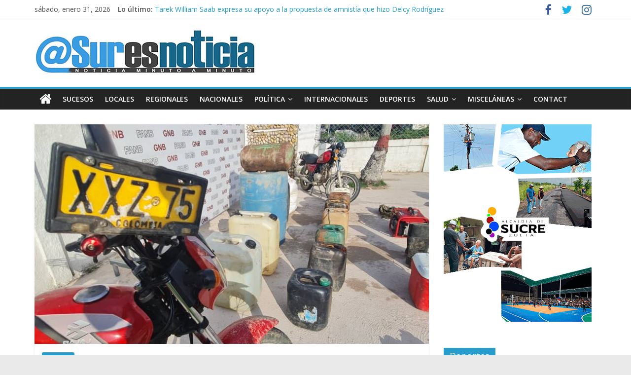

--- FILE ---
content_type: text/html; charset=UTF-8
request_url: https://suresnoticia.com/la-fanb-del-zulia-desmantela-en-catatumbo-campamento-tancol-con-drogas-explosivos-y-armamento/
body_size: 13369
content:
<!DOCTYPE html>
<html lang="es">
<head>
			<meta charset="UTF-8" />
		<meta name="viewport" content="width=device-width, initial-scale=1">
		<link rel="profile" href="http://gmpg.org/xfn/11" />
		<title>La FANB del Zulia desmantela en Catatumbo campamento TANCOL con drogas, explosivos y armamento. &#8211; SURESNOTICIA</title>
<meta name='robots' content='max-image-preview:large' />
<link rel='dns-prefetch' href='//fonts.googleapis.com' />
<link rel="alternate" type="application/rss+xml" title="SURESNOTICIA &raquo; Feed" href="https://suresnoticia.com/feed/" />
<link rel="alternate" type="application/rss+xml" title="SURESNOTICIA &raquo; Feed de los comentarios" href="https://suresnoticia.com/comments/feed/" />
<link rel="alternate" title="oEmbed (JSON)" type="application/json+oembed" href="https://suresnoticia.com/wp-json/oembed/1.0/embed?url=https%3A%2F%2Fsuresnoticia.com%2Fla-fanb-del-zulia-desmantela-en-catatumbo-campamento-tancol-con-drogas-explosivos-y-armamento%2F" />
<link rel="alternate" title="oEmbed (XML)" type="text/xml+oembed" href="https://suresnoticia.com/wp-json/oembed/1.0/embed?url=https%3A%2F%2Fsuresnoticia.com%2Fla-fanb-del-zulia-desmantela-en-catatumbo-campamento-tancol-con-drogas-explosivos-y-armamento%2F&#038;format=xml" />
<style id='wp-img-auto-sizes-contain-inline-css' type='text/css'>
img:is([sizes=auto i],[sizes^="auto," i]){contain-intrinsic-size:3000px 1500px}
/*# sourceURL=wp-img-auto-sizes-contain-inline-css */
</style>
<style id='wp-emoji-styles-inline-css' type='text/css'>

	img.wp-smiley, img.emoji {
		display: inline !important;
		border: none !important;
		box-shadow: none !important;
		height: 1em !important;
		width: 1em !important;
		margin: 0 0.07em !important;
		vertical-align: -0.1em !important;
		background: none !important;
		padding: 0 !important;
	}
/*# sourceURL=wp-emoji-styles-inline-css */
</style>
<link rel='stylesheet' id='wp-block-library-css' href='https://suresnoticia.com/wp-includes/css/dist/block-library/style.min.css?ver=6.9' type='text/css' media='all' />
<style id='wp-block-image-inline-css' type='text/css'>
.wp-block-image>a,.wp-block-image>figure>a{display:inline-block}.wp-block-image img{box-sizing:border-box;height:auto;max-width:100%;vertical-align:bottom}@media not (prefers-reduced-motion){.wp-block-image img.hide{visibility:hidden}.wp-block-image img.show{animation:show-content-image .4s}}.wp-block-image[style*=border-radius] img,.wp-block-image[style*=border-radius]>a{border-radius:inherit}.wp-block-image.has-custom-border img{box-sizing:border-box}.wp-block-image.aligncenter{text-align:center}.wp-block-image.alignfull>a,.wp-block-image.alignwide>a{width:100%}.wp-block-image.alignfull img,.wp-block-image.alignwide img{height:auto;width:100%}.wp-block-image .aligncenter,.wp-block-image .alignleft,.wp-block-image .alignright,.wp-block-image.aligncenter,.wp-block-image.alignleft,.wp-block-image.alignright{display:table}.wp-block-image .aligncenter>figcaption,.wp-block-image .alignleft>figcaption,.wp-block-image .alignright>figcaption,.wp-block-image.aligncenter>figcaption,.wp-block-image.alignleft>figcaption,.wp-block-image.alignright>figcaption{caption-side:bottom;display:table-caption}.wp-block-image .alignleft{float:left;margin:.5em 1em .5em 0}.wp-block-image .alignright{float:right;margin:.5em 0 .5em 1em}.wp-block-image .aligncenter{margin-left:auto;margin-right:auto}.wp-block-image :where(figcaption){margin-bottom:1em;margin-top:.5em}.wp-block-image.is-style-circle-mask img{border-radius:9999px}@supports ((-webkit-mask-image:none) or (mask-image:none)) or (-webkit-mask-image:none){.wp-block-image.is-style-circle-mask img{border-radius:0;-webkit-mask-image:url('data:image/svg+xml;utf8,<svg viewBox="0 0 100 100" xmlns="http://www.w3.org/2000/svg"><circle cx="50" cy="50" r="50"/></svg>');mask-image:url('data:image/svg+xml;utf8,<svg viewBox="0 0 100 100" xmlns="http://www.w3.org/2000/svg"><circle cx="50" cy="50" r="50"/></svg>');mask-mode:alpha;-webkit-mask-position:center;mask-position:center;-webkit-mask-repeat:no-repeat;mask-repeat:no-repeat;-webkit-mask-size:contain;mask-size:contain}}:root :where(.wp-block-image.is-style-rounded img,.wp-block-image .is-style-rounded img){border-radius:9999px}.wp-block-image figure{margin:0}.wp-lightbox-container{display:flex;flex-direction:column;position:relative}.wp-lightbox-container img{cursor:zoom-in}.wp-lightbox-container img:hover+button{opacity:1}.wp-lightbox-container button{align-items:center;backdrop-filter:blur(16px) saturate(180%);background-color:#5a5a5a40;border:none;border-radius:4px;cursor:zoom-in;display:flex;height:20px;justify-content:center;opacity:0;padding:0;position:absolute;right:16px;text-align:center;top:16px;width:20px;z-index:100}@media not (prefers-reduced-motion){.wp-lightbox-container button{transition:opacity .2s ease}}.wp-lightbox-container button:focus-visible{outline:3px auto #5a5a5a40;outline:3px auto -webkit-focus-ring-color;outline-offset:3px}.wp-lightbox-container button:hover{cursor:pointer;opacity:1}.wp-lightbox-container button:focus{opacity:1}.wp-lightbox-container button:focus,.wp-lightbox-container button:hover,.wp-lightbox-container button:not(:hover):not(:active):not(.has-background){background-color:#5a5a5a40;border:none}.wp-lightbox-overlay{box-sizing:border-box;cursor:zoom-out;height:100vh;left:0;overflow:hidden;position:fixed;top:0;visibility:hidden;width:100%;z-index:100000}.wp-lightbox-overlay .close-button{align-items:center;cursor:pointer;display:flex;justify-content:center;min-height:40px;min-width:40px;padding:0;position:absolute;right:calc(env(safe-area-inset-right) + 16px);top:calc(env(safe-area-inset-top) + 16px);z-index:5000000}.wp-lightbox-overlay .close-button:focus,.wp-lightbox-overlay .close-button:hover,.wp-lightbox-overlay .close-button:not(:hover):not(:active):not(.has-background){background:none;border:none}.wp-lightbox-overlay .lightbox-image-container{height:var(--wp--lightbox-container-height);left:50%;overflow:hidden;position:absolute;top:50%;transform:translate(-50%,-50%);transform-origin:top left;width:var(--wp--lightbox-container-width);z-index:9999999999}.wp-lightbox-overlay .wp-block-image{align-items:center;box-sizing:border-box;display:flex;height:100%;justify-content:center;margin:0;position:relative;transform-origin:0 0;width:100%;z-index:3000000}.wp-lightbox-overlay .wp-block-image img{height:var(--wp--lightbox-image-height);min-height:var(--wp--lightbox-image-height);min-width:var(--wp--lightbox-image-width);width:var(--wp--lightbox-image-width)}.wp-lightbox-overlay .wp-block-image figcaption{display:none}.wp-lightbox-overlay button{background:none;border:none}.wp-lightbox-overlay .scrim{background-color:#fff;height:100%;opacity:.9;position:absolute;width:100%;z-index:2000000}.wp-lightbox-overlay.active{visibility:visible}@media not (prefers-reduced-motion){.wp-lightbox-overlay.active{animation:turn-on-visibility .25s both}.wp-lightbox-overlay.active img{animation:turn-on-visibility .35s both}.wp-lightbox-overlay.show-closing-animation:not(.active){animation:turn-off-visibility .35s both}.wp-lightbox-overlay.show-closing-animation:not(.active) img{animation:turn-off-visibility .25s both}.wp-lightbox-overlay.zoom.active{animation:none;opacity:1;visibility:visible}.wp-lightbox-overlay.zoom.active .lightbox-image-container{animation:lightbox-zoom-in .4s}.wp-lightbox-overlay.zoom.active .lightbox-image-container img{animation:none}.wp-lightbox-overlay.zoom.active .scrim{animation:turn-on-visibility .4s forwards}.wp-lightbox-overlay.zoom.show-closing-animation:not(.active){animation:none}.wp-lightbox-overlay.zoom.show-closing-animation:not(.active) .lightbox-image-container{animation:lightbox-zoom-out .4s}.wp-lightbox-overlay.zoom.show-closing-animation:not(.active) .lightbox-image-container img{animation:none}.wp-lightbox-overlay.zoom.show-closing-animation:not(.active) .scrim{animation:turn-off-visibility .4s forwards}}@keyframes show-content-image{0%{visibility:hidden}99%{visibility:hidden}to{visibility:visible}}@keyframes turn-on-visibility{0%{opacity:0}to{opacity:1}}@keyframes turn-off-visibility{0%{opacity:1;visibility:visible}99%{opacity:0;visibility:visible}to{opacity:0;visibility:hidden}}@keyframes lightbox-zoom-in{0%{transform:translate(calc((-100vw + var(--wp--lightbox-scrollbar-width))/2 + var(--wp--lightbox-initial-left-position)),calc(-50vh + var(--wp--lightbox-initial-top-position))) scale(var(--wp--lightbox-scale))}to{transform:translate(-50%,-50%) scale(1)}}@keyframes lightbox-zoom-out{0%{transform:translate(-50%,-50%) scale(1);visibility:visible}99%{visibility:visible}to{transform:translate(calc((-100vw + var(--wp--lightbox-scrollbar-width))/2 + var(--wp--lightbox-initial-left-position)),calc(-50vh + var(--wp--lightbox-initial-top-position))) scale(var(--wp--lightbox-scale));visibility:hidden}}
/*# sourceURL=https://suresnoticia.com/wp-includes/blocks/image/style.min.css */
</style>
<style id='wp-block-image-theme-inline-css' type='text/css'>
:root :where(.wp-block-image figcaption){color:#555;font-size:13px;text-align:center}.is-dark-theme :root :where(.wp-block-image figcaption){color:#ffffffa6}.wp-block-image{margin:0 0 1em}
/*# sourceURL=https://suresnoticia.com/wp-includes/blocks/image/theme.min.css */
</style>
<style id='wp-block-paragraph-inline-css' type='text/css'>
.is-small-text{font-size:.875em}.is-regular-text{font-size:1em}.is-large-text{font-size:2.25em}.is-larger-text{font-size:3em}.has-drop-cap:not(:focus):first-letter{float:left;font-size:8.4em;font-style:normal;font-weight:100;line-height:.68;margin:.05em .1em 0 0;text-transform:uppercase}body.rtl .has-drop-cap:not(:focus):first-letter{float:none;margin-left:.1em}p.has-drop-cap.has-background{overflow:hidden}:root :where(p.has-background){padding:1.25em 2.375em}:where(p.has-text-color:not(.has-link-color)) a{color:inherit}p.has-text-align-left[style*="writing-mode:vertical-lr"],p.has-text-align-right[style*="writing-mode:vertical-rl"]{rotate:180deg}
/*# sourceURL=https://suresnoticia.com/wp-includes/blocks/paragraph/style.min.css */
</style>
<style id='global-styles-inline-css' type='text/css'>
:root{--wp--preset--aspect-ratio--square: 1;--wp--preset--aspect-ratio--4-3: 4/3;--wp--preset--aspect-ratio--3-4: 3/4;--wp--preset--aspect-ratio--3-2: 3/2;--wp--preset--aspect-ratio--2-3: 2/3;--wp--preset--aspect-ratio--16-9: 16/9;--wp--preset--aspect-ratio--9-16: 9/16;--wp--preset--color--black: #000000;--wp--preset--color--cyan-bluish-gray: #abb8c3;--wp--preset--color--white: #ffffff;--wp--preset--color--pale-pink: #f78da7;--wp--preset--color--vivid-red: #cf2e2e;--wp--preset--color--luminous-vivid-orange: #ff6900;--wp--preset--color--luminous-vivid-amber: #fcb900;--wp--preset--color--light-green-cyan: #7bdcb5;--wp--preset--color--vivid-green-cyan: #00d084;--wp--preset--color--pale-cyan-blue: #8ed1fc;--wp--preset--color--vivid-cyan-blue: #0693e3;--wp--preset--color--vivid-purple: #9b51e0;--wp--preset--gradient--vivid-cyan-blue-to-vivid-purple: linear-gradient(135deg,rgb(6,147,227) 0%,rgb(155,81,224) 100%);--wp--preset--gradient--light-green-cyan-to-vivid-green-cyan: linear-gradient(135deg,rgb(122,220,180) 0%,rgb(0,208,130) 100%);--wp--preset--gradient--luminous-vivid-amber-to-luminous-vivid-orange: linear-gradient(135deg,rgb(252,185,0) 0%,rgb(255,105,0) 100%);--wp--preset--gradient--luminous-vivid-orange-to-vivid-red: linear-gradient(135deg,rgb(255,105,0) 0%,rgb(207,46,46) 100%);--wp--preset--gradient--very-light-gray-to-cyan-bluish-gray: linear-gradient(135deg,rgb(238,238,238) 0%,rgb(169,184,195) 100%);--wp--preset--gradient--cool-to-warm-spectrum: linear-gradient(135deg,rgb(74,234,220) 0%,rgb(151,120,209) 20%,rgb(207,42,186) 40%,rgb(238,44,130) 60%,rgb(251,105,98) 80%,rgb(254,248,76) 100%);--wp--preset--gradient--blush-light-purple: linear-gradient(135deg,rgb(255,206,236) 0%,rgb(152,150,240) 100%);--wp--preset--gradient--blush-bordeaux: linear-gradient(135deg,rgb(254,205,165) 0%,rgb(254,45,45) 50%,rgb(107,0,62) 100%);--wp--preset--gradient--luminous-dusk: linear-gradient(135deg,rgb(255,203,112) 0%,rgb(199,81,192) 50%,rgb(65,88,208) 100%);--wp--preset--gradient--pale-ocean: linear-gradient(135deg,rgb(255,245,203) 0%,rgb(182,227,212) 50%,rgb(51,167,181) 100%);--wp--preset--gradient--electric-grass: linear-gradient(135deg,rgb(202,248,128) 0%,rgb(113,206,126) 100%);--wp--preset--gradient--midnight: linear-gradient(135deg,rgb(2,3,129) 0%,rgb(40,116,252) 100%);--wp--preset--font-size--small: 13px;--wp--preset--font-size--medium: 20px;--wp--preset--font-size--large: 36px;--wp--preset--font-size--x-large: 42px;--wp--preset--spacing--20: 0.44rem;--wp--preset--spacing--30: 0.67rem;--wp--preset--spacing--40: 1rem;--wp--preset--spacing--50: 1.5rem;--wp--preset--spacing--60: 2.25rem;--wp--preset--spacing--70: 3.38rem;--wp--preset--spacing--80: 5.06rem;--wp--preset--shadow--natural: 6px 6px 9px rgba(0, 0, 0, 0.2);--wp--preset--shadow--deep: 12px 12px 50px rgba(0, 0, 0, 0.4);--wp--preset--shadow--sharp: 6px 6px 0px rgba(0, 0, 0, 0.2);--wp--preset--shadow--outlined: 6px 6px 0px -3px rgb(255, 255, 255), 6px 6px rgb(0, 0, 0);--wp--preset--shadow--crisp: 6px 6px 0px rgb(0, 0, 0);}:where(.is-layout-flex){gap: 0.5em;}:where(.is-layout-grid){gap: 0.5em;}body .is-layout-flex{display: flex;}.is-layout-flex{flex-wrap: wrap;align-items: center;}.is-layout-flex > :is(*, div){margin: 0;}body .is-layout-grid{display: grid;}.is-layout-grid > :is(*, div){margin: 0;}:where(.wp-block-columns.is-layout-flex){gap: 2em;}:where(.wp-block-columns.is-layout-grid){gap: 2em;}:where(.wp-block-post-template.is-layout-flex){gap: 1.25em;}:where(.wp-block-post-template.is-layout-grid){gap: 1.25em;}.has-black-color{color: var(--wp--preset--color--black) !important;}.has-cyan-bluish-gray-color{color: var(--wp--preset--color--cyan-bluish-gray) !important;}.has-white-color{color: var(--wp--preset--color--white) !important;}.has-pale-pink-color{color: var(--wp--preset--color--pale-pink) !important;}.has-vivid-red-color{color: var(--wp--preset--color--vivid-red) !important;}.has-luminous-vivid-orange-color{color: var(--wp--preset--color--luminous-vivid-orange) !important;}.has-luminous-vivid-amber-color{color: var(--wp--preset--color--luminous-vivid-amber) !important;}.has-light-green-cyan-color{color: var(--wp--preset--color--light-green-cyan) !important;}.has-vivid-green-cyan-color{color: var(--wp--preset--color--vivid-green-cyan) !important;}.has-pale-cyan-blue-color{color: var(--wp--preset--color--pale-cyan-blue) !important;}.has-vivid-cyan-blue-color{color: var(--wp--preset--color--vivid-cyan-blue) !important;}.has-vivid-purple-color{color: var(--wp--preset--color--vivid-purple) !important;}.has-black-background-color{background-color: var(--wp--preset--color--black) !important;}.has-cyan-bluish-gray-background-color{background-color: var(--wp--preset--color--cyan-bluish-gray) !important;}.has-white-background-color{background-color: var(--wp--preset--color--white) !important;}.has-pale-pink-background-color{background-color: var(--wp--preset--color--pale-pink) !important;}.has-vivid-red-background-color{background-color: var(--wp--preset--color--vivid-red) !important;}.has-luminous-vivid-orange-background-color{background-color: var(--wp--preset--color--luminous-vivid-orange) !important;}.has-luminous-vivid-amber-background-color{background-color: var(--wp--preset--color--luminous-vivid-amber) !important;}.has-light-green-cyan-background-color{background-color: var(--wp--preset--color--light-green-cyan) !important;}.has-vivid-green-cyan-background-color{background-color: var(--wp--preset--color--vivid-green-cyan) !important;}.has-pale-cyan-blue-background-color{background-color: var(--wp--preset--color--pale-cyan-blue) !important;}.has-vivid-cyan-blue-background-color{background-color: var(--wp--preset--color--vivid-cyan-blue) !important;}.has-vivid-purple-background-color{background-color: var(--wp--preset--color--vivid-purple) !important;}.has-black-border-color{border-color: var(--wp--preset--color--black) !important;}.has-cyan-bluish-gray-border-color{border-color: var(--wp--preset--color--cyan-bluish-gray) !important;}.has-white-border-color{border-color: var(--wp--preset--color--white) !important;}.has-pale-pink-border-color{border-color: var(--wp--preset--color--pale-pink) !important;}.has-vivid-red-border-color{border-color: var(--wp--preset--color--vivid-red) !important;}.has-luminous-vivid-orange-border-color{border-color: var(--wp--preset--color--luminous-vivid-orange) !important;}.has-luminous-vivid-amber-border-color{border-color: var(--wp--preset--color--luminous-vivid-amber) !important;}.has-light-green-cyan-border-color{border-color: var(--wp--preset--color--light-green-cyan) !important;}.has-vivid-green-cyan-border-color{border-color: var(--wp--preset--color--vivid-green-cyan) !important;}.has-pale-cyan-blue-border-color{border-color: var(--wp--preset--color--pale-cyan-blue) !important;}.has-vivid-cyan-blue-border-color{border-color: var(--wp--preset--color--vivid-cyan-blue) !important;}.has-vivid-purple-border-color{border-color: var(--wp--preset--color--vivid-purple) !important;}.has-vivid-cyan-blue-to-vivid-purple-gradient-background{background: var(--wp--preset--gradient--vivid-cyan-blue-to-vivid-purple) !important;}.has-light-green-cyan-to-vivid-green-cyan-gradient-background{background: var(--wp--preset--gradient--light-green-cyan-to-vivid-green-cyan) !important;}.has-luminous-vivid-amber-to-luminous-vivid-orange-gradient-background{background: var(--wp--preset--gradient--luminous-vivid-amber-to-luminous-vivid-orange) !important;}.has-luminous-vivid-orange-to-vivid-red-gradient-background{background: var(--wp--preset--gradient--luminous-vivid-orange-to-vivid-red) !important;}.has-very-light-gray-to-cyan-bluish-gray-gradient-background{background: var(--wp--preset--gradient--very-light-gray-to-cyan-bluish-gray) !important;}.has-cool-to-warm-spectrum-gradient-background{background: var(--wp--preset--gradient--cool-to-warm-spectrum) !important;}.has-blush-light-purple-gradient-background{background: var(--wp--preset--gradient--blush-light-purple) !important;}.has-blush-bordeaux-gradient-background{background: var(--wp--preset--gradient--blush-bordeaux) !important;}.has-luminous-dusk-gradient-background{background: var(--wp--preset--gradient--luminous-dusk) !important;}.has-pale-ocean-gradient-background{background: var(--wp--preset--gradient--pale-ocean) !important;}.has-electric-grass-gradient-background{background: var(--wp--preset--gradient--electric-grass) !important;}.has-midnight-gradient-background{background: var(--wp--preset--gradient--midnight) !important;}.has-small-font-size{font-size: var(--wp--preset--font-size--small) !important;}.has-medium-font-size{font-size: var(--wp--preset--font-size--medium) !important;}.has-large-font-size{font-size: var(--wp--preset--font-size--large) !important;}.has-x-large-font-size{font-size: var(--wp--preset--font-size--x-large) !important;}
/*# sourceURL=global-styles-inline-css */
</style>

<style id='classic-theme-styles-inline-css' type='text/css'>
/*! This file is auto-generated */
.wp-block-button__link{color:#fff;background-color:#32373c;border-radius:9999px;box-shadow:none;text-decoration:none;padding:calc(.667em + 2px) calc(1.333em + 2px);font-size:1.125em}.wp-block-file__button{background:#32373c;color:#fff;text-decoration:none}
/*# sourceURL=/wp-includes/css/classic-themes.min.css */
</style>
<link rel='stylesheet' id='dashicons-css' href='https://suresnoticia.com/wp-includes/css/dashicons.min.css?ver=6.9' type='text/css' media='all' />
<link rel='stylesheet' id='chld_thm_cfg_parent-css' href='https://suresnoticia.com/wp-content/themes/colormag/style.css?ver=6.9' type='text/css' media='all' />
<link rel='stylesheet' id='colormag_style-css' href='https://suresnoticia.com/wp-content/themes/colormag-child/style.css?ver=2.1.0' type='text/css' media='all' />
<link rel='stylesheet' id='colormag-featured-image-popup-css-css' href='https://suresnoticia.com/wp-content/themes/colormag/js/magnific-popup/magnific-popup.min.css?ver=2.1.0' type='text/css' media='all' />
<link rel='stylesheet' id='colormag-fontawesome-css' href='https://suresnoticia.com/wp-content/themes/colormag/fontawesome/css/font-awesome.min.css?ver=2.1.0' type='text/css' media='all' />
<link rel='stylesheet' id='colormag_googlefonts-css' href='//fonts.googleapis.com/css?family=Open+Sans%3A400%2C600&#038;1&#038;display=swap&#038;ver=2.1.0' type='text/css' media='all' />
<link rel='stylesheet' id='elementor-frontend-css' href='https://suresnoticia.com/wp-content/plugins/elementor/assets/css/frontend-lite.min.css?ver=3.20.1' type='text/css' media='all' />
<link rel='stylesheet' id='eael-general-css' href='https://suresnoticia.com/wp-content/plugins/essential-addons-for-elementor-lite/assets/front-end/css/view/general.min.css?ver=5.9.11' type='text/css' media='all' />
<script type="text/javascript" id="wp-statistics-tracker-js-extra">
/* <![CDATA[ */
var WP_Statistics_Tracker_Object = {"hitRequestUrl":"https://suresnoticia.com/wp-json/wp-statistics/v2/hit?wp_statistics_hit_rest=yes&track_all=1&current_page_type=post&current_page_id=18597&search_query&page_uri=L2xhLWZhbmItZGVsLXp1bGlhLWRlc21hbnRlbGEtZW4tY2F0YXR1bWJvLWNhbXBhbWVudG8tdGFuY29sLWNvbi1kcm9nYXMtZXhwbG9zaXZvcy15LWFybWFtZW50by8","keepOnlineRequestUrl":"https://suresnoticia.com/wp-json/wp-statistics/v2/online?wp_statistics_hit_rest=yes&track_all=1&current_page_type=post&current_page_id=18597&search_query&page_uri=L2xhLWZhbmItZGVsLXp1bGlhLWRlc21hbnRlbGEtZW4tY2F0YXR1bWJvLWNhbXBhbWVudG8tdGFuY29sLWNvbi1kcm9nYXMtZXhwbG9zaXZvcy15LWFybWFtZW50by8","option":{"dntEnabled":false,"cacheCompatibility":""}};
//# sourceURL=wp-statistics-tracker-js-extra
/* ]]> */
</script>
<script type="text/javascript" src="https://suresnoticia.com/wp-content/plugins/wp-statistics/assets/js/tracker.js?ver=6.9" id="wp-statistics-tracker-js"></script>
<script type="text/javascript" src="https://suresnoticia.com/wp-includes/js/jquery/jquery.min.js?ver=3.7.1" id="jquery-core-js"></script>
<script type="text/javascript" src="https://suresnoticia.com/wp-includes/js/jquery/jquery-migrate.min.js?ver=3.4.1" id="jquery-migrate-js"></script>
<link rel="https://api.w.org/" href="https://suresnoticia.com/wp-json/" /><link rel="alternate" title="JSON" type="application/json" href="https://suresnoticia.com/wp-json/wp/v2/posts/18597" /><link rel="EditURI" type="application/rsd+xml" title="RSD" href="https://suresnoticia.com/xmlrpc.php?rsd" />
<meta name="generator" content="WordPress 6.9" />
<link rel="canonical" href="https://suresnoticia.com/la-fanb-del-zulia-desmantela-en-catatumbo-campamento-tancol-con-drogas-explosivos-y-armamento/" />
<link rel='shortlink' href='https://suresnoticia.com/?p=18597' />
<!-- Analytics by WP Statistics v14.5.2 - https://wp-statistics.com/ -->
<meta name="generator" content="Elementor 3.20.1; features: e_optimized_assets_loading, e_optimized_css_loading, e_font_icon_svg, additional_custom_breakpoints, block_editor_assets_optimize, e_image_loading_optimization; settings: css_print_method-external, google_font-enabled, font_display-auto">
<link rel="icon" href="https://suresnoticia.com/wp-content/uploads/2022/04/cropped-favicon-sur-es-notocia-32x32.png" sizes="32x32" />
<link rel="icon" href="https://suresnoticia.com/wp-content/uploads/2022/04/cropped-favicon-sur-es-notocia-192x192.png" sizes="192x192" />
<link rel="apple-touch-icon" href="https://suresnoticia.com/wp-content/uploads/2022/04/cropped-favicon-sur-es-notocia-180x180.png" />
<meta name="msapplication-TileImage" content="https://suresnoticia.com/wp-content/uploads/2022/04/cropped-favicon-sur-es-notocia-270x270.png" />
</head>

<body class="wp-singular post-template-default single single-post postid-18597 single-format-standard wp-custom-logo wp-embed-responsive wp-theme-colormag wp-child-theme-colormag-child right-sidebar wide better-responsive-menu elementor-default elementor-kit-102457">

		<div id="page" class="hfeed site">
				<a class="skip-link screen-reader-text" href="#main">Saltar al contenido</a>
				<header id="masthead" class="site-header clearfix ">
				<div id="header-text-nav-container" class="clearfix">
		
			<div class="news-bar">
				<div class="inner-wrap clearfix">
					
		<div class="date-in-header">
			sábado, enero 31, 2026		</div>

		
		<div class="breaking-news">
			<strong class="breaking-news-latest">Lo último:</strong>

			<ul class="newsticker">
									<li>
						<a href="https://suresnoticia.com/tarek-william-saab-expresa-su-apoyo-a-la-propuesta-de-amnistia-que-hizo-delcy-rodriguez/" title="Tarek William Saab expresa su apoyo a la propuesta de amnistía que hizo Delcy Rodríguez">
							Tarek William Saab expresa su apoyo a la propuesta de amnistía que hizo Delcy Rodríguez						</a>
					</li>
									<li>
						<a href="https://suresnoticia.com/comites-de-familiares-senalan-que-amnistia-no-menoscaba-derecho-a-justicia-y-reparacion/" title="Comités de familiares señalan que amnistía no menoscaba derecho a justicia y reparación">
							Comités de familiares señalan que amnistía no menoscaba derecho a justicia y reparación						</a>
					</li>
									<li>
						<a href="https://suresnoticia.com/laura-dogu-llega-a-venezuela-para-reabrir-la-mision-diplomatica-de-ee-uu-despues-de-siete-anos/" title="Laura Dogu llega a Venezuela para reabrir la misión diplomática de EE.UU. después de siete años">
							Laura Dogu llega a Venezuela para reabrir la misión diplomática de EE.UU. después de siete años						</a>
					</li>
									<li>
						<a href="https://suresnoticia.com/venezolanos-con-tps-en-peligro-de-deportacion-a-pesar-de-fallo-judicial-a-su-favor/" title="Venezolanos con TPS en peligro de deportación, a pesar de fallo judicial a su favor">
							Venezolanos con TPS en peligro de deportación, a pesar de fallo judicial a su favor						</a>
					</li>
									<li>
						<a href="https://suresnoticia.com/portugal-decreta-la-situacion-de-calamidad-en-las-zonas-mas-afectadas-por-el-temporal/" title="Portugal decreta la situación de calamidad en las zonas más afectadas por el temporal">
							Portugal decreta la situación de calamidad en las zonas más afectadas por el temporal						</a>
					</li>
							</ul>
		</div>

		
		<div class="social-links clearfix">
			<ul>
				<li><a href="#" target="_blank"><i class="fa fa-facebook"></i></a></li><li><a href="#" target="_blank"><i class="fa fa-twitter"></i></a></li><li><a href="#" target="_blank"><i class="fa fa-instagram"></i></a></li>			</ul>
		</div><!-- .social-links -->
						</div>
			</div>

			
		<div class="inner-wrap">
			<div id="header-text-nav-wrap" class="clearfix">

				<div id="header-left-section">
											<div id="header-logo-image">
							<a href="https://suresnoticia.com/" class="custom-logo-link" rel="home"><img width="450" height="93" src="https://suresnoticia.com/wp-content/uploads/2021/12/logosur.png" class="custom-logo" alt="SURESNOTICIA" decoding="async" srcset="https://suresnoticia.com/wp-content/uploads/2021/12/logosur.png 450w, https://suresnoticia.com/wp-content/uploads/2021/12/logosur-300x62.png 300w" sizes="(max-width: 450px) 100vw, 450px" /></a>						</div><!-- #header-logo-image -->
						
					<div id="header-text" class="screen-reader-text">
													<h3 id="site-title">
								<a href="https://suresnoticia.com/" title="SURESNOTICIA" rel="home">SURESNOTICIA</a>
							</h3>
						
													<p id="site-description">
								Noticia minuto a minuto							</p><!-- #site-description -->
											</div><!-- #header-text -->
				</div><!-- #header-left-section -->

				<div id="header-right-section">
									</div><!-- #header-right-section -->

			</div><!-- #header-text-nav-wrap -->
		</div><!-- .inner-wrap -->

		
		<nav id="site-navigation" class="main-navigation clearfix" role="navigation">
			<div class="inner-wrap clearfix">
				
					<div class="home-icon">
						<a href="https://suresnoticia.com/"
						   title="SURESNOTICIA"
						>
							<i class="fa fa-home"></i>
						</a>
					</div>
				
				
				<p class="menu-toggle"></p>
				<div class="menu-primary-container"><ul id="menu-primary" class="menu"><li id="menu-item-476" class="menu-item menu-item-type-taxonomy menu-item-object-category current-post-ancestor current-menu-parent current-post-parent menu-item-476"><a href="https://suresnoticia.com/category/sucesos/">Sucesos</a></li>
<li id="menu-item-477" class="menu-item menu-item-type-taxonomy menu-item-object-category menu-item-477"><a href="https://suresnoticia.com/category/locales/">Locales</a></li>
<li id="menu-item-474" class="menu-item menu-item-type-taxonomy menu-item-object-category menu-item-474"><a href="https://suresnoticia.com/category/regionales/">Regionales</a></li>
<li id="menu-item-470" class="menu-item menu-item-type-taxonomy menu-item-object-category menu-item-470"><a href="https://suresnoticia.com/category/nacionales/">Nacionales</a></li>
<li id="menu-item-471" class="menu-item menu-item-type-taxonomy menu-item-object-category menu-item-has-children menu-item-471"><a href="https://suresnoticia.com/category/politica/">Política</a>
<ul class="sub-menu">
	<li id="menu-item-473" class="menu-item menu-item-type-taxonomy menu-item-object-category menu-item-473"><a href="https://suresnoticia.com/category/politica/gestion/">Gestión</a></li>
	<li id="menu-item-472" class="menu-item menu-item-type-taxonomy menu-item-object-category menu-item-472"><a href="https://suresnoticia.com/category/politica/economia/">Economía</a></li>
</ul>
</li>
<li id="menu-item-467" class="menu-item menu-item-type-taxonomy menu-item-object-category menu-item-467"><a href="https://suresnoticia.com/category/internacionales/">Internacionales</a></li>
<li id="menu-item-465" class="menu-item menu-item-type-taxonomy menu-item-object-category menu-item-465"><a href="https://suresnoticia.com/category/deportes/">Deportes</a></li>
<li id="menu-item-475" class="menu-item menu-item-type-taxonomy menu-item-object-category menu-item-has-children menu-item-475"><a href="https://suresnoticia.com/category/salud/">Salud</a>
<ul class="sub-menu">
	<li id="menu-item-466" class="menu-item menu-item-type-taxonomy menu-item-object-category menu-item-466"><a href="https://suresnoticia.com/category/especialistas/">Especialistas</a></li>
</ul>
</li>
<li id="menu-item-468" class="menu-item menu-item-type-taxonomy menu-item-object-category menu-item-has-children menu-item-468"><a href="https://suresnoticia.com/category/miscelaneas/">Misceláneas</a>
<ul class="sub-menu">
	<li id="menu-item-469" class="menu-item menu-item-type-taxonomy menu-item-object-category menu-item-469"><a href="https://suresnoticia.com/category/miscelaneas/curiosidades/">Curiosidades</a></li>
</ul>
</li>
<li id="menu-item-461" class="menu-item menu-item-type-post_type menu-item-object-page menu-item-461"><a href="https://suresnoticia.com/contact-us/">Contact</a></li>
</ul></div>
			</div>
		</nav>

				</div><!-- #header-text-nav-container -->
				</header><!-- #masthead -->
				<div id="main" class="clearfix">
				<div class="inner-wrap clearfix">
		
	<div id="primary">
		<div id="content" class="clearfix">

			
<article id="post-18597" class="post-18597 post type-post status-publish format-standard has-post-thumbnail hentry category-sucesos">
	
				<div class="featured-image">
									<a href="https://suresnoticia.com/wp-content/uploads/2022/04/IMG-20220421-WA0041.jpg" class="image-popup"><img fetchpriority="high" width="800" height="445" src="https://suresnoticia.com/wp-content/uploads/2022/04/IMG-20220421-WA0041-800x445.jpg" class="attachment-colormag-featured-image size-colormag-featured-image wp-post-image" alt="" decoding="async" /></a>
								</div>
			
	<div class="article-content clearfix">

		<div class="above-entry-meta"><span class="cat-links"><a href="https://suresnoticia.com/category/sucesos/"  rel="category tag">Sucesos</a>&nbsp;</span></div>
		<header class="entry-header">
			<h1 class="entry-title">
				La FANB del Zulia desmantela en Catatumbo campamento TANCOL con drogas, explosivos y armamento.			</h1>
		</header>

		<div class="below-entry-meta">
			<span class="posted-on"><a href="https://suresnoticia.com/la-fanb-del-zulia-desmantela-en-catatumbo-campamento-tancol-con-drogas-explosivos-y-armamento/" title="08:09" rel="bookmark"><i class="fa fa-calendar-o"></i> <time class="entry-date published" datetime="2022-04-21T08:09:15-04:00">21 de abril de 2022</time><time class="updated" datetime="2022-04-21T08:09:17-04:00">21 de abril de 2022</time></a></span>
			<span class="byline">
				<span class="author vcard">
					<i class="fa fa-user"></i>
					<a class="url fn n"
					   href="https://suresnoticia.com/author/editor2/"
					   title="Editor Suplente"
					>
						Editor Suplente					</a>
				</span>
			</span>

			</div>
		<div class="entry-content clearfix">
			
<p>En el marco de la Operación Escudo Bolivariano 2022 &#8220;Relámpago del Catatumbo&#8221;, el Comando de Zona de la GNB N° 11 Zulia, logró el desmantelamiento de un campamento TANCOL en una trocha cercana a Colombia. <br>El hallazgo se llevó a cabo gracias a las labores de patrullaje y escudriñamiento realizadas por Guardias Nacionales Bolivarianos pertenecientes al Destacamento N°116. </p>



<figure class="wp-block-image size-full"><img decoding="async" width="1000" height="750" src="https://suresnoticia.com/wp-content/uploads/2022/04/IMG-20220421-WA0039.jpg" alt="" class="wp-image-18599" srcset="https://suresnoticia.com/wp-content/uploads/2022/04/IMG-20220421-WA0039.jpg 1000w, https://suresnoticia.com/wp-content/uploads/2022/04/IMG-20220421-WA0039-300x225.jpg 300w, https://suresnoticia.com/wp-content/uploads/2022/04/IMG-20220421-WA0039-768x576.jpg 768w" sizes="(max-width: 1000px) 100vw, 1000px" /></figure>



<figure class="wp-block-image size-full"><img loading="lazy" decoding="async" width="1000" height="750" src="https://suresnoticia.com/wp-content/uploads/2022/04/IMG-20220421-WA0038.jpg" alt="" class="wp-image-18600" srcset="https://suresnoticia.com/wp-content/uploads/2022/04/IMG-20220421-WA0038.jpg 1000w, https://suresnoticia.com/wp-content/uploads/2022/04/IMG-20220421-WA0038-300x225.jpg 300w, https://suresnoticia.com/wp-content/uploads/2022/04/IMG-20220421-WA0038-768x576.jpg 768w" sizes="(max-width: 1000px) 100vw, 1000px" /></figure>



<figure class="wp-block-image size-full"><img loading="lazy" decoding="async" width="1000" height="750" src="https://suresnoticia.com/wp-content/uploads/2022/04/IMG-20220421-WA0034.jpg" alt="" class="wp-image-18601" srcset="https://suresnoticia.com/wp-content/uploads/2022/04/IMG-20220421-WA0034.jpg 1000w, https://suresnoticia.com/wp-content/uploads/2022/04/IMG-20220421-WA0034-300x225.jpg 300w, https://suresnoticia.com/wp-content/uploads/2022/04/IMG-20220421-WA0034-768x576.jpg 768w" sizes="(max-width: 1000px) 100vw, 1000px" /></figure>



<p><br>Mencionado campamento estaba ubicado, específicamente, en una zona rural del sector La Estrella del municipio Catatumbo. <br>En el sitio fueron incautados 9 envoltorios de droga, 2 de marihuana y 7 de cocaína. Con un peso total de 9 kilos 805 gramos entre ambos tipos.<br>Igualmente, en el campamento, donde presuntamente operaba un grupo TANCOL (Terroristas, Armados, Narcotraficantes, Colombianos), se encontraron como elementos de interés criminalísticos: una pistola 9 milímetros y cartuchos sin percutir y una cantidad considerable de granadas de mortero de diferentes calibres y explosivos, así como también pertrechos e indumentarias de estos grupos terroristas. <br>El irregular campamento fue completamente desmantelado y se mantienen labores de escudriñamiento y patrullaje rural, para expulsar cualquier grupo TANCOL que pudiera estar operando en la zona.<br>La FANB, en toda la línea fronteriza del Zulia, mantiene soldados adiestrados y alertas para erradicar cualquier amenaza que intente alterar la paz del país.</p>
		</div>

	</div>

	</article>

		</div><!-- #content -->

		
		<ul class="default-wp-page clearfix">
			<li class="previous"><a href="https://suresnoticia.com/servicio-electrico-en-bachaquero-fue-restablecido-tras-intenso-trabajo-de-corpoelec/" rel="prev"><span class="meta-nav">&larr;</span> Servicio eléctrico en Bachaquero fue restablecido tras intenso trabajo de Corpoelec</a></li>
			<li class="next"><a href="https://suresnoticia.com/denuncia-publica-yuni-acosta-acusa-a-su-ex-pareja-de-la-desaparicion-de-su-hija/" rel="next">¡DENUNCIA PÚBLICA! Yuni Acosta acusa a su ex pareja de la desaparición de su hija <span class="meta-nav">&rarr;</span></a></li>
		</ul>

		
	<div class="related-posts-wrapper">

		<h4 class="related-posts-main-title">
			<i class="fa fa-thumbs-up"></i><span>También te puede gustar</span>
		</h4>

		<div class="related-posts clearfix">

							<div class="single-related-posts">

											<div class="related-posts-thumbnail">
							<a href="https://suresnoticia.com/cpbez-capturo-a-sujeto-por-hurtar-fibra-optica-perteneciente-a-cantv%ef%bf%bc%ef%bf%bc/" title="Cpbez capturó a sujeto por hurtar fibra óptica perteneciente a Cantv">
								<img width="390" height="205" src="https://suresnoticia.com/wp-content/uploads/2022/02/IMG-20220204-WA0246-390x205.jpg" class="attachment-colormag-featured-post-medium size-colormag-featured-post-medium wp-post-image" alt="" decoding="async" />							</a>
						</div>
					
					<div class="article-content">
						<h3 class="entry-title">
							<a href="https://suresnoticia.com/cpbez-capturo-a-sujeto-por-hurtar-fibra-optica-perteneciente-a-cantv%ef%bf%bc%ef%bf%bc/" rel="bookmark" title="Cpbez capturó a sujeto por hurtar fibra óptica perteneciente a Cantv">
								Cpbez capturó a sujeto por hurtar fibra óptica perteneciente a Cantv							</a>
						</h3><!--/.post-title-->

						<div class="below-entry-meta">
			<span class="posted-on"><a href="https://suresnoticia.com/cpbez-capturo-a-sujeto-por-hurtar-fibra-optica-perteneciente-a-cantv%ef%bf%bc%ef%bf%bc/" title="00:15" rel="bookmark"><i class="fa fa-calendar-o"></i> <time class="entry-date published" datetime="2022-02-05T00:15:23-04:00">5 de febrero de 2022</time><time class="updated" datetime="2022-02-05T00:16:41-04:00">5 de febrero de 2022</time></a></span>
			<span class="byline">
				<span class="author vcard">
					<i class="fa fa-user"></i>
					<a class="url fn n"
					   href="https://suresnoticia.com/author/editor2/"
					   title="Editor Suplente"
					>
						Editor Suplente					</a>
				</span>
			</span>

			</div>					</div>

				</div><!--/.related-->
							<div class="single-related-posts">

											<div class="related-posts-thumbnail">
							<a href="https://suresnoticia.com/municipio-colon-conmocionado-con-caso-de-infanticidio-exige-justicia/" title="Municipio Colón conmocionado con caso de infanticidio exige justicia">
								<img width="390" height="205" src="https://suresnoticia.com/wp-content/uploads/2022/05/cicpc-2-2-390x205.jpg" class="attachment-colormag-featured-post-medium size-colormag-featured-post-medium wp-post-image" alt="" decoding="async" />							</a>
						</div>
					
					<div class="article-content">
						<h3 class="entry-title">
							<a href="https://suresnoticia.com/municipio-colon-conmocionado-con-caso-de-infanticidio-exige-justicia/" rel="bookmark" title="Municipio Colón conmocionado con caso de infanticidio exige justicia">
								Municipio Colón conmocionado con caso de infanticidio exige justicia							</a>
						</h3><!--/.post-title-->

						<div class="below-entry-meta">
			<span class="posted-on"><a href="https://suresnoticia.com/municipio-colon-conmocionado-con-caso-de-infanticidio-exige-justicia/" title="13:57" rel="bookmark"><i class="fa fa-calendar-o"></i> <time class="entry-date published" datetime="2025-07-18T13:57:25-04:00">18 de julio de 2025</time><time class="updated" datetime="2025-07-18T13:57:27-04:00">18 de julio de 2025</time></a></span>
			<span class="byline">
				<span class="author vcard">
					<i class="fa fa-user"></i>
					<a class="url fn n"
					   href="https://suresnoticia.com/author/editor2/"
					   title="Editor Suplente"
					>
						Editor Suplente					</a>
				</span>
			</span>

			</div>					</div>

				</div><!--/.related-->
							<div class="single-related-posts">

											<div class="related-posts-thumbnail">
							<a href="https://suresnoticia.com/muere-electrocutado-militar-en-la-13-brigada-de-paraguaipoa/" title="Muere electrocutado militar en la 13 Brigada de Paraguaipoa">
								<img width="390" height="205" src="https://suresnoticia.com/wp-content/uploads/2023/10/f40ee8f7-e6c4-44be-8517-7b718311c5ef-390x205.jpg" class="attachment-colormag-featured-post-medium size-colormag-featured-post-medium wp-post-image" alt="" decoding="async" />							</a>
						</div>
					
					<div class="article-content">
						<h3 class="entry-title">
							<a href="https://suresnoticia.com/muere-electrocutado-militar-en-la-13-brigada-de-paraguaipoa/" rel="bookmark" title="Muere electrocutado militar en la 13 Brigada de Paraguaipoa">
								Muere electrocutado militar en la 13 Brigada de Paraguaipoa							</a>
						</h3><!--/.post-title-->

						<div class="below-entry-meta">
			<span class="posted-on"><a href="https://suresnoticia.com/muere-electrocutado-militar-en-la-13-brigada-de-paraguaipoa/" title="15:32" rel="bookmark"><i class="fa fa-calendar-o"></i> <time class="entry-date published updated" datetime="2023-10-21T15:32:21-04:00">21 de octubre de 2023</time></a></span>
			<span class="byline">
				<span class="author vcard">
					<i class="fa fa-user"></i>
					<a class="url fn n"
					   href="https://suresnoticia.com/author/editor2/"
					   title="Editor Suplente"
					>
						Editor Suplente					</a>
				</span>
			</span>

			</div>					</div>

				</div><!--/.related-->
			
		</div><!--/.post-related-->

	</div>

	
	</div><!-- #primary -->


<div id="secondary">
	
	<aside id="media_image-2" class="widget widget_media_image clearfix"><img width="300" height="400" src="https://suresnoticia.com/wp-content/uploads/2024/09/gif-Javier.gif" class="image wp-image-119331  attachment-full size-full" alt="" style="max-width: 100%; height: auto;" decoding="async" /></aside><aside id="colormag_featured_posts_vertical_widget-1" class="widget widget_featured_posts widget_featured_posts_vertical widget_featured_meta clearfix">
		<h3 class="widget-title" ><span >Deportes</span></h3><div class="first-post">
			<div class="single-article clearfix">
				<figure><a href="https://suresnoticia.com/la-vinotinto-femenina-subio-en-el-ranking-fifa/" title="La Vinotinto Femenina subió en el ranking FIFA"><img width="390" height="205" src="https://suresnoticia.com/wp-content/uploads/2025/12/images-390x205.jpeg" class="attachment-colormag-featured-post-medium size-colormag-featured-post-medium wp-post-image" alt="La Vinotinto Femenina subió en el ranking FIFA" title="La Vinotinto Femenina subió en el ranking FIFA" decoding="async" /></a></figure>
				<div class="article-content">
					<div class="above-entry-meta"><span class="cat-links"><a href="https://suresnoticia.com/category/deportes/"  rel="category tag">Deportes</a>&nbsp;</span></div>		<h3 class="entry-title">
			<a href="https://suresnoticia.com/la-vinotinto-femenina-subio-en-el-ranking-fifa/" title="La Vinotinto Femenina subió en el ranking FIFA">
				La Vinotinto Femenina subió en el ranking FIFA			</a>
		</h3>
		<div class="below-entry-meta"><span class="posted-on"><a href="https://suresnoticia.com/la-vinotinto-femenina-subio-en-el-ranking-fifa/" title="14:35" rel="bookmark"><i class="fa fa-calendar-o"></i> <time class="entry-date published" datetime="2025-12-12T14:35:38-04:00">12 de diciembre de 2025</time><time class="updated" datetime="2025-12-12T17:19:56-04:00">12 de diciembre de 2025</time></a></span>
		<span class="byline">
			<span class="author vcard">
				<i class="fa fa-user"></i>
				<a class="url fn n"
				   href="https://suresnoticia.com/author/editor2/"
				   title="Editor Suplente"
				>
					Editor Suplente				</a>
			</span>
		</span>

		
		</div>
											<div class="entry-content">
							<p>La Vinotinto Femenina, dirigida por el brasileño Ricardo Belli, subió cuatro posiciones en el ranking FIFA. El listado se actualizó</p>
						</div>
									</div>

			</div>
			</div><div class="following-post">
			<div class="single-article clearfix">
				<figure><a href="https://suresnoticia.com/el-cerrador-venezolano-robert-suarez-firma-jugoso-contrato-con-atlanta/" title="El cerrador venezolano Robert Suárez firma jugoso contrato con Atlanta"><img width="130" height="90" src="https://suresnoticia.com/wp-content/uploads/2025/12/suarezz34-750x375-1-130x90.png" class="attachment-colormag-featured-post-small size-colormag-featured-post-small wp-post-image" alt="El cerrador venezolano Robert Suárez firma jugoso contrato con Atlanta" title="El cerrador venezolano Robert Suárez firma jugoso contrato con Atlanta" decoding="async" srcset="https://suresnoticia.com/wp-content/uploads/2025/12/suarezz34-750x375-1-130x90.png 130w, https://suresnoticia.com/wp-content/uploads/2025/12/suarezz34-750x375-1-392x272.png 392w" sizes="(max-width: 130px) 100vw, 130px" /></a></figure>
				<div class="article-content">
					<div class="above-entry-meta"><span class="cat-links"><a href="https://suresnoticia.com/category/deportes/"  rel="category tag">Deportes</a>&nbsp;</span></div>		<h3 class="entry-title">
			<a href="https://suresnoticia.com/el-cerrador-venezolano-robert-suarez-firma-jugoso-contrato-con-atlanta/" title="El cerrador venezolano Robert Suárez firma jugoso contrato con Atlanta">
				El cerrador venezolano Robert Suárez firma jugoso contrato con Atlanta			</a>
		</h3>
		<div class="below-entry-meta"><span class="posted-on"><a href="https://suresnoticia.com/el-cerrador-venezolano-robert-suarez-firma-jugoso-contrato-con-atlanta/" title="09:13" rel="bookmark"><i class="fa fa-calendar-o"></i> <time class="entry-date published" datetime="2025-12-12T09:13:23-04:00">12 de diciembre de 2025</time><time class="updated" datetime="2025-12-12T09:13:26-04:00">12 de diciembre de 2025</time></a></span>
		<span class="byline">
			<span class="author vcard">
				<i class="fa fa-user"></i>
				<a class="url fn n"
				   href="https://suresnoticia.com/author/editor2/"
				   title="Editor Suplente"
				>
					Editor Suplente				</a>
			</span>
		</span>

		
		</div>
									</div>

			</div>
			
			<div class="single-article clearfix">
				<figure><a href="https://suresnoticia.com/ratifican-a-venezuela-como-sede-de-la-serie-del-caribe-2026/" title="Ratifican a Venezuela como sede de la Serie del Caribe 2026"><img width="130" height="90" src="https://suresnoticia.com/wp-content/uploads/2025/12/5-12-130x90.png" class="attachment-colormag-featured-post-small size-colormag-featured-post-small wp-post-image" alt="Ratifican a Venezuela como sede de la Serie del Caribe 2026" title="Ratifican a Venezuela como sede de la Serie del Caribe 2026" decoding="async" srcset="https://suresnoticia.com/wp-content/uploads/2025/12/5-12-130x90.png 130w, https://suresnoticia.com/wp-content/uploads/2025/12/5-12-392x272.png 392w, https://suresnoticia.com/wp-content/uploads/2025/12/5-12-600x417.png 600w" sizes="(max-width: 130px) 100vw, 130px" /></a></figure>
				<div class="article-content">
					<div class="above-entry-meta"><span class="cat-links"><a href="https://suresnoticia.com/category/deportes/"  rel="category tag">Deportes</a>&nbsp;</span></div>		<h3 class="entry-title">
			<a href="https://suresnoticia.com/ratifican-a-venezuela-como-sede-de-la-serie-del-caribe-2026/" title="Ratifican a Venezuela como sede de la Serie del Caribe 2026">
				Ratifican a Venezuela como sede de la Serie del Caribe 2026			</a>
		</h3>
		<div class="below-entry-meta"><span class="posted-on"><a href="https://suresnoticia.com/ratifican-a-venezuela-como-sede-de-la-serie-del-caribe-2026/" title="12:55" rel="bookmark"><i class="fa fa-calendar-o"></i> <time class="entry-date published" datetime="2025-12-02T12:55:58-04:00">2 de diciembre de 2025</time><time class="updated" datetime="2025-12-02T12:56:01-04:00">2 de diciembre de 2025</time></a></span>
		<span class="byline">
			<span class="author vcard">
				<i class="fa fa-user"></i>
				<a class="url fn n"
				   href="https://suresnoticia.com/author/editor2/"
				   title="Editor Suplente"
				>
					Editor Suplente				</a>
			</span>
		</span>

		
		</div>
									</div>

			</div>
			</div></aside>
	</div>
		</div><!-- .inner-wrap -->
				</div><!-- #main -->
				<footer id="colophon" class="clearfix colormag-footer--classic">
		
<div class="footer-widgets-wrapper">
	<div class="inner-wrap">
		<div class="footer-widgets-area clearfix">
			<div class="tg-footer-main-widget">
				<div class="tg-first-footer-widget">
					<aside id="text-2" class="widget widget_text clearfix"><h3 class="widget-title"><span>Sobre Nosotros</span></h3>			<div class="textwidget"><a title="" href="https://suresnoticia.com"><img alt="" src="http://suresnoticia.com/wp-content/uploads/2021/12/Sur-logo-orilla-blanca.png"></a><br/>Somos la red de noticias de la zona Sur del Lago y el Eje Panamericano</div>
		</aside>				</div>
			</div>

			<div class="tg-footer-other-widgets">
				<div class="tg-second-footer-widget">
					<aside id="custom_html-2" class="widget_text widget widget_custom_html clearfix"><h3 class="widget-title"><span>Categorías</span></h3><div class="textwidget custom-html-widget"><li><a title="" target="_blank" href="https://suresnoticia.com/category/deportes/">Deportes</a></li>
<li><a title="" target="_blank" href="https://suresnoticia.com/category/destacadas/">Destacadas</a></li>
<li><a title="" target="_blank" href="http://suresnoticia.com/category/internacionales/">Internacionales</a></li>
<li><a title="" target="_blank" href="https://suresnoticia.com/category/miscelaneas/">Miscelaneas</a></li>
<li><a title="" target="_blank" href="http://suresnoticia.com/category/nacionales/">Nacionales</a></li>
<li><a title="" target="_blank" href="http://suresnoticia.com/category/politica/">Política</a></li>
<li><a title="" target="_blank" href="http://suresnoticia.com/category/regionales/">Regionales</a></li>
<li><a title="" target="_blank" href="http://suresnoticia.com/category/salud/">Salud</a></li>
<li><a title="" target="_blank" href="http://suresnoticia.com/category/sucesos/">Sucesos</a></li></div></aside>				</div>
				<div class="tg-third-footer-widget">
					<aside id="text-3" class="widget widget_text clearfix">			<div class="textwidget"><ul>
<li><a title="" target="_blank" href=#>Contacto</a></li>
<li><a title="https://www.suresnoticia.com/wp-admin" target="_blank" href="https://suresnoticia.com/wp-admin">Sala de Prensa</a></li>

</ul></div>
		</aside>				</div>
				<div class="tg-fourth-footer-widget">
									</div>
			</div>
		</div>
	</div>
</div>
		<div class="footer-socket-wrapper clearfix">
			<div class="inner-wrap">
				<div class="footer-socket-area">
		
		<div class="footer-socket-right-section">
			
		<div class="social-links clearfix">
			<ul>
				<li><a href="#" target="_blank"><i class="fa fa-facebook"></i></a></li><li><a href="#" target="_blank"><i class="fa fa-twitter"></i></a></li><li><a href="#" target="_blank"><i class="fa fa-instagram"></i></a></li>			</ul>
		</div><!-- .social-links -->
				</div>

				<div class="footer-socket-left-section">
			<div class="copyright">Copyright &copy; 2026 <a href="https://suresnoticia.com/" title="SURESNOTICIA" ><span>SURESNOTICIA</span></a>. Todos los derechos reservados.<br>Tema: <a href="https://themegrill.com/themes/colormag" target="_blank" title="ColorMag" rel="nofollow"><span>ColorMag</span></a> por ThemeGrill. Funciona con <a href="https://wordpress.org" target="_blank" title="WordPress" rel="nofollow"><span>WordPress</span></a>.</div>		</div>
				</div><!-- .footer-socket-area -->
					</div><!-- .inner-wrap -->
		</div><!-- .footer-socket-wrapper -->
				</footer><!-- #colophon -->
				<a href="#masthead" id="scroll-up"><i class="fa fa-chevron-up"></i></a>
				</div><!-- #page -->
		<script type="speculationrules">
{"prefetch":[{"source":"document","where":{"and":[{"href_matches":"/*"},{"not":{"href_matches":["/wp-*.php","/wp-admin/*","/wp-content/uploads/*","/wp-content/*","/wp-content/plugins/*","/wp-content/themes/colormag-child/*","/wp-content/themes/colormag/*","/*\\?(.+)"]}},{"not":{"selector_matches":"a[rel~=\"nofollow\"]"}},{"not":{"selector_matches":".no-prefetch, .no-prefetch a"}}]},"eagerness":"conservative"}]}
</script>
<script type="text/javascript" id="essential-blocks-blocks-localize-js-extra">
/* <![CDATA[ */
var eb_conditional_localize = {"editor_type":""};
var EssentialBlocksLocalize = {"eb_plugins_url":"https://suresnoticia.com/wp-content/plugins/essential-blocks/","image_url":"https://suresnoticia.com/wp-content/plugins/essential-blocks/assets/images","eb_wp_version":"6.9","eb_version":"4.5.3","eb_admin_url":"https://suresnoticia.com/wp-admin/","rest_rootURL":"https://suresnoticia.com/wp-json/","ajax_url":"https://suresnoticia.com/wp-admin/admin-ajax.php","nft_nonce":"d2137fc66b","post_grid_pagination_nonce":"75ef72d7ec","placeholder_image":"https://suresnoticia.com/wp-content/plugins/essential-blocks/assets/images/placeholder.png","is_pro_active":"false","upgrade_pro_url":"https://essential-blocks.com/upgrade","responsiveBreakpoints":{"tablet":1024,"mobile":767}};
//# sourceURL=essential-blocks-blocks-localize-js-extra
/* ]]> */
</script>
<script type="text/javascript" src="https://suresnoticia.com/wp-content/plugins/essential-blocks/assets/js/eb-blocks-localize.js?ver=4.5.3" id="essential-blocks-blocks-localize-js"></script>
<script type="text/javascript" src="https://suresnoticia.com/wp-content/themes/colormag/js/jquery.bxslider.min.js?ver=2.1.0" id="colormag-bxslider-js"></script>
<script type="text/javascript" src="https://suresnoticia.com/wp-content/themes/colormag/js/sticky/jquery.sticky.min.js?ver=2.1.0" id="colormag-sticky-menu-js"></script>
<script type="text/javascript" src="https://suresnoticia.com/wp-content/themes/colormag/js/news-ticker/jquery.newsTicker.min.js?ver=2.1.0" id="colormag-news-ticker-js"></script>
<script type="text/javascript" src="https://suresnoticia.com/wp-content/themes/colormag/js/magnific-popup/jquery.magnific-popup.min.js?ver=2.1.0" id="colormag-featured-image-popup-js"></script>
<script type="text/javascript" src="https://suresnoticia.com/wp-content/themes/colormag/js/navigation.min.js?ver=2.1.0" id="colormag-navigation-js"></script>
<script type="text/javascript" src="https://suresnoticia.com/wp-content/themes/colormag/js/fitvids/jquery.fitvids.min.js?ver=2.1.0" id="colormag-fitvids-js"></script>
<script type="text/javascript" src="https://suresnoticia.com/wp-content/themes/colormag/js/skip-link-focus-fix.min.js?ver=2.1.0" id="colormag-skip-link-focus-fix-js"></script>
<script type="text/javascript" src="https://suresnoticia.com/wp-content/themes/colormag/js/colormag-custom.min.js?ver=2.1.0" id="colormag-custom-js"></script>
<script type="text/javascript" id="eael-general-js-extra">
/* <![CDATA[ */
var localize = {"ajaxurl":"https://suresnoticia.com/wp-admin/admin-ajax.php","nonce":"45a7872cf7","i18n":{"added":"A\u00f1adido","compare":"Comparar","loading":"Cargando..."},"eael_translate_text":{"required_text":"es un campo obligatorio","invalid_text":"No v\u00e1lido","billing_text":"Facturaci\u00f3n","shipping_text":"Env\u00edo","fg_mfp_counter_text":"de"},"page_permalink":"https://suresnoticia.com/la-fanb-del-zulia-desmantela-en-catatumbo-campamento-tancol-con-drogas-explosivos-y-armamento/","cart_redirectition":"","cart_page_url":"","el_breakpoints":{"mobile":{"label":"M\u00f3vil vertical","value":767,"default_value":767,"direction":"max","is_enabled":true},"mobile_extra":{"label":"M\u00f3vil horizontal","value":880,"default_value":880,"direction":"max","is_enabled":false},"tablet":{"label":"Tableta vertical","value":1024,"default_value":1024,"direction":"max","is_enabled":true},"tablet_extra":{"label":"Tableta horizontal","value":1200,"default_value":1200,"direction":"max","is_enabled":false},"laptop":{"label":"Port\u00e1til","value":1366,"default_value":1366,"direction":"max","is_enabled":false},"widescreen":{"label":"Pantalla grande","value":2400,"default_value":2400,"direction":"min","is_enabled":false}}};
//# sourceURL=eael-general-js-extra
/* ]]> */
</script>
<script type="text/javascript" src="https://suresnoticia.com/wp-content/plugins/essential-addons-for-elementor-lite/assets/front-end/js/view/general.min.js?ver=5.9.11" id="eael-general-js"></script>
<script id="wp-emoji-settings" type="application/json">
{"baseUrl":"https://s.w.org/images/core/emoji/17.0.2/72x72/","ext":".png","svgUrl":"https://s.w.org/images/core/emoji/17.0.2/svg/","svgExt":".svg","source":{"concatemoji":"https://suresnoticia.com/wp-includes/js/wp-emoji-release.min.js?ver=6.9"}}
</script>
<script type="module">
/* <![CDATA[ */
/*! This file is auto-generated */
const a=JSON.parse(document.getElementById("wp-emoji-settings").textContent),o=(window._wpemojiSettings=a,"wpEmojiSettingsSupports"),s=["flag","emoji"];function i(e){try{var t={supportTests:e,timestamp:(new Date).valueOf()};sessionStorage.setItem(o,JSON.stringify(t))}catch(e){}}function c(e,t,n){e.clearRect(0,0,e.canvas.width,e.canvas.height),e.fillText(t,0,0);t=new Uint32Array(e.getImageData(0,0,e.canvas.width,e.canvas.height).data);e.clearRect(0,0,e.canvas.width,e.canvas.height),e.fillText(n,0,0);const a=new Uint32Array(e.getImageData(0,0,e.canvas.width,e.canvas.height).data);return t.every((e,t)=>e===a[t])}function p(e,t){e.clearRect(0,0,e.canvas.width,e.canvas.height),e.fillText(t,0,0);var n=e.getImageData(16,16,1,1);for(let e=0;e<n.data.length;e++)if(0!==n.data[e])return!1;return!0}function u(e,t,n,a){switch(t){case"flag":return n(e,"\ud83c\udff3\ufe0f\u200d\u26a7\ufe0f","\ud83c\udff3\ufe0f\u200b\u26a7\ufe0f")?!1:!n(e,"\ud83c\udde8\ud83c\uddf6","\ud83c\udde8\u200b\ud83c\uddf6")&&!n(e,"\ud83c\udff4\udb40\udc67\udb40\udc62\udb40\udc65\udb40\udc6e\udb40\udc67\udb40\udc7f","\ud83c\udff4\u200b\udb40\udc67\u200b\udb40\udc62\u200b\udb40\udc65\u200b\udb40\udc6e\u200b\udb40\udc67\u200b\udb40\udc7f");case"emoji":return!a(e,"\ud83e\u1fac8")}return!1}function f(e,t,n,a){let r;const o=(r="undefined"!=typeof WorkerGlobalScope&&self instanceof WorkerGlobalScope?new OffscreenCanvas(300,150):document.createElement("canvas")).getContext("2d",{willReadFrequently:!0}),s=(o.textBaseline="top",o.font="600 32px Arial",{});return e.forEach(e=>{s[e]=t(o,e,n,a)}),s}function r(e){var t=document.createElement("script");t.src=e,t.defer=!0,document.head.appendChild(t)}a.supports={everything:!0,everythingExceptFlag:!0},new Promise(t=>{let n=function(){try{var e=JSON.parse(sessionStorage.getItem(o));if("object"==typeof e&&"number"==typeof e.timestamp&&(new Date).valueOf()<e.timestamp+604800&&"object"==typeof e.supportTests)return e.supportTests}catch(e){}return null}();if(!n){if("undefined"!=typeof Worker&&"undefined"!=typeof OffscreenCanvas&&"undefined"!=typeof URL&&URL.createObjectURL&&"undefined"!=typeof Blob)try{var e="postMessage("+f.toString()+"("+[JSON.stringify(s),u.toString(),c.toString(),p.toString()].join(",")+"));",a=new Blob([e],{type:"text/javascript"});const r=new Worker(URL.createObjectURL(a),{name:"wpTestEmojiSupports"});return void(r.onmessage=e=>{i(n=e.data),r.terminate(),t(n)})}catch(e){}i(n=f(s,u,c,p))}t(n)}).then(e=>{for(const n in e)a.supports[n]=e[n],a.supports.everything=a.supports.everything&&a.supports[n],"flag"!==n&&(a.supports.everythingExceptFlag=a.supports.everythingExceptFlag&&a.supports[n]);var t;a.supports.everythingExceptFlag=a.supports.everythingExceptFlag&&!a.supports.flag,a.supports.everything||((t=a.source||{}).concatemoji?r(t.concatemoji):t.wpemoji&&t.twemoji&&(r(t.twemoji),r(t.wpemoji)))});
//# sourceURL=https://suresnoticia.com/wp-includes/js/wp-emoji-loader.min.js
/* ]]> */
</script>

</body>
</html>
